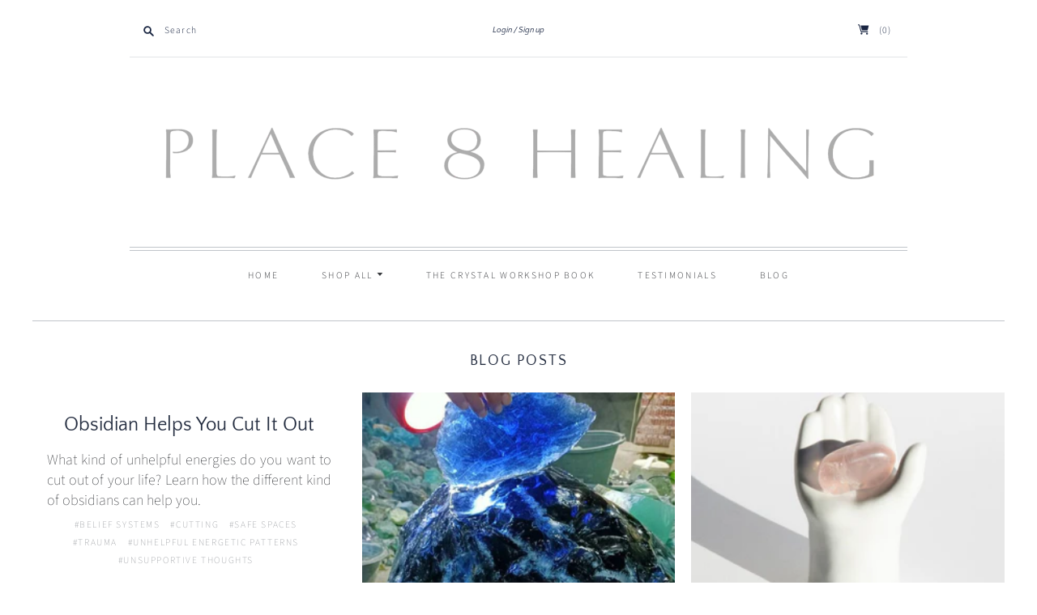

--- FILE ---
content_type: application/x-javascript; charset=utf-8
request_url: https://bundler.nice-team.net/app/shop/status/place-8-healing.myshopify.com.js?1769000364
body_size: -385
content:
var bundler_settings_updated='1587694011';